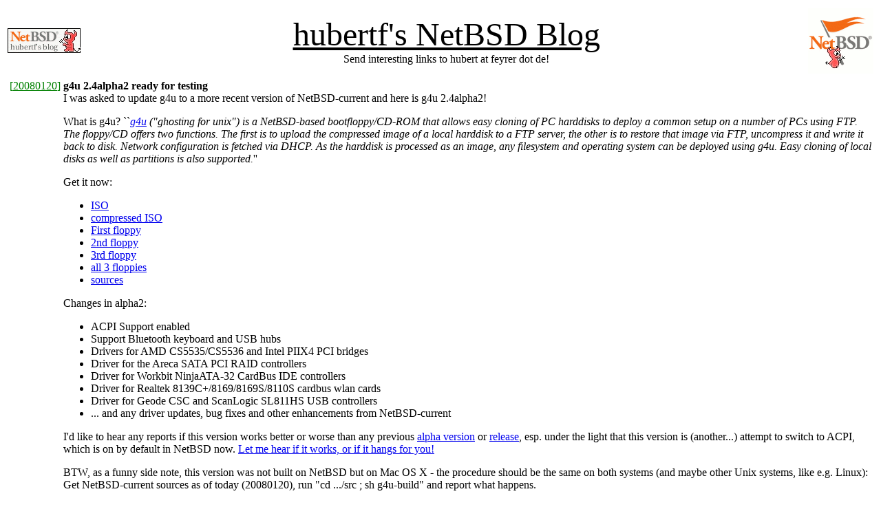

--- FILE ---
content_type: text/html; charset=iso-8859-1
request_url: https://www.feyrer.de/NetBSD/bx/blosxom.cgi/nb_20080120_0523.html
body_size: 2457
content:
<html>

<head>
<title>hubertf's NetBSD blog</title>

<link rel="alternate" type="application/rss+xml" title="RSS" href="http://www.feyrer.de/NetBSD/blog.html/index.rss" />
<link rel="shortcut icon" type="image/png" href="../../../images/hf-favicon.png" />

<meta name="keywords" content="NetBSD, news, weblog, portable, embedded, Linux, Open Source, FSS, FOSS, amd64, athlon, opteron, i386, PC, acorn26, acorn32, alpha, amd64, amiga, arc, bebox, cats, cesfic, cobalt, dreamcast, hp300, hp700, hpcmips, hpcsh, i386, ibmnws, luna68k, mac68k, macppc, mipsco, mmeye, mvme68k, netwinder, news68k, newsmips, next68k, ofppc, pc532, pdp10, playstation2, pmax, prep, sandpoint, sbmips, shark, sparc, sparc64, sun2, sun3, vax, x68k, xen, hubertf, Hubert Feyrer, Feyrer">

</head>
<body bgcolor="#ffffff">

<!-- START FACEBOOK -->
<div id="fb-root"></div>
<script>(function(d, s, id) {
  var js, fjs = d.getElementsByTagName(s)[0];
  if (d.getElementById(id)) return;
  js = d.createElement(s); js.id = id;
  js.src = "//connect.facebook.net/de_DE/all.js#xfbml=1";
  fjs.parentNode.insertBefore(js, fjs);
}(document, 'script', 'facebook-jssdk'));</script>
<!-- END FACEBOOK -->

<CENTER>
  <table width="100%">
    <tr>
      <td> <a href="http://www.feyrer.de/NetBSD/blog.html">
	   <IMG valign="bottom" align="left" border="0"
		SRC="../../images/hfnbblog.gif">
	   </a>
      <td> &nbsp;
      <td> <center>    
	     <a href="http://www.feyrer.de/NetBSD/blog.html">
	       <font size=+5 color="black">hubertf's NetBSD Blog</font>
	     </a>
	     <br>
	     Send interesting links to hubert at feyrer dot de!
	   </center>
      <td> &nbsp;
      <td> <a href="http://www.feyrer.de/NetBSD/blog.html">
	   <IMG valign="bottom" align="right" border="0"
		SRC="https://www.feyrer.de/NetBSD/images/anim-netbsd-daemon.gif">
	   </a>
    </tr>
  </table>
</CENTER>


<table>
<tr valign="top">
<td>

<table>
<tr valign="top">
<td>
<font color="green">[</font><a href="http://www.feyrer.de/NetBSD/blog.html/nb_20080120_0523.html"><font color="green">20080120</font></a><font color="green">]</font>
</td>
<td>

<b>g4u 2.4alpha2 ready for testing</b> <br />

I was asked to update g4u to a more recent version of NetBSD-current
and here is g4u 2.4alpha2!
<p>

What is g4u? 
``<i><a href="http://www.feyrer.de/g4u/">g4u</a>
("ghosting for unix") is a NetBSD-based bootfloppy/CD-ROM that allows easy cloning of PC harddisks to deploy a common setup on a number of PCs using FTP. The floppy/CD offers two functions. The first is to upload the compressed image of a local harddisk to a FTP server, the other is to restore that image via FTP, uncompress it and write it back to disk. Network configuration is fetched via DHCP. As the harddisk is processed as an image, any filesystem and operating system can be deployed using g4u. Easy cloning of local disks as well as partitions is also supported.</i>''
<p>

Get it now:

<ul>
<li> <a href="http://www.feyrer.de/g4u/g4u-2.4alpha2.iso">ISO</a>
<li> <a href="http://www.feyrer.de/g4u/g4u-2.4alpha2.iso.zip">compressed ISO</a>
<li> <a href="http://www.feyrer.de/g4u/g4u-2.4alpha2-1.fs">First floppy</a>
<li> <a href="http://www.feyrer.de/g4u/g4u-2.4alpha2-2.fs">2nd floppy</a>
<li> <a href="http://www.feyrer.de/g4u/g4u-2.4alpha2-3.fs">3rd floppy</a>
<li> <a href="http://www.feyrer.de/g4u/g4u-2.4alpha2.fs.zip">all 3 floppies</a>
<li> <a href="http://www.feyrer.de/g4u/g4u-2.4alpha2.tgz">sources</a>
</ul>

Changes in alpha2:
<ul>
 <li> ACPI Support enabled
 <li> Support Bluetooth keyboard and USB hubs
 <li> Drivers for AMD CS5535/CS5536 and Intel PIIX4  PCI bridges
 <li> Driver for the Areca SATA PCI RAID controllers
 <li> Driver for Workbit NinjaATA-32 CardBus IDE controllers
 <li> Driver for Realtek 8139C+/8169/8169S/8110S cardbus wlan cards
 <li> Driver for Geode CSC and ScanLogic SL811HS USB controllers
 <li> ... and any driver updates, bug fixes and other enhancements from
   NetBSD-current
</ul>

I'd like to hear any reports if this version works better or worse
than any previous 
<a href="http://www.feyrer.de/NetBSD/blog.html/nb_20070808_1459.html">alpha version</a>
or <a href="http://www.feyrer.de/g4u/#history">release</a>, esp. under the light that this version
is (another...) attempt to switch to ACPI, which is on by default
in NetBSD now. 
<a href="http://www.feyrer.de/g4u/#bugreporting">Let me hear if it works, or if it hangs for you!</a>
<p>

BTW, as a funny side note, this version was not built on NetBSD but
on Mac OS X - the procedure should be the same on both systems
(and maybe other Unix systems, like e.g. Linux): Get NetBSD-current sources
as of today (20080120), run "cd .../src ; sh g4u-build" and report what happens.


<br /><br />
<i>
[Tags:  <a href="http://www.feyrer.de/NetBSD/blog.html?-tags=g4u" rel="tag">g4u</a>]
</i>
<br />
<br /><br />

</td>
</tr>
</table>
</td>
</table>

<!-- plugins/moreentries -->


<center>
<b>Disclaimer:</b> All opinion expressed here is purely my own.
No responsibility is taken for anything.
</center>

<hr />

<table width="100%">
<tr>
<td>
  Access count: <a href="http://www.feyrer.de/Counter/stats.html#netbsd-blog">38121823</a>
 <br>
  Copyright (c) <A HREF="../../..">Hubert Feyrer</A>
</td>
<td align="left">
  <a href="http://www.feyrer.de/NetBSD/blog.html"><img border="0" src="../../images/hfnbblog.gif" /></a>
</td>
<td align="right">
  <a href="http://www.blosxom.com/"><img border="0" src="../../bx/blosxom.gif" /></a>
</td>
</tr>

</body>

</html>

